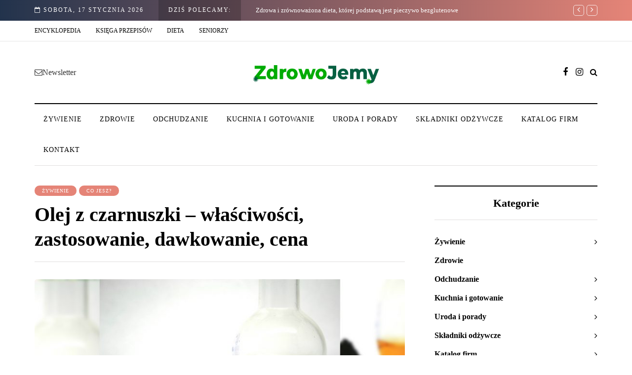

--- FILE ---
content_type: text/html; charset=utf-8
request_url: https://www.google.com/recaptcha/api2/aframe
body_size: 266
content:
<!DOCTYPE HTML><html><head><meta http-equiv="content-type" content="text/html; charset=UTF-8"></head><body><script nonce="ADUwWQwZ0UhNVDYg0dXoJA">/** Anti-fraud and anti-abuse applications only. See google.com/recaptcha */ try{var clients={'sodar':'https://pagead2.googlesyndication.com/pagead/sodar?'};window.addEventListener("message",function(a){try{if(a.source===window.parent){var b=JSON.parse(a.data);var c=clients[b['id']];if(c){var d=document.createElement('img');d.src=c+b['params']+'&rc='+(localStorage.getItem("rc::a")?sessionStorage.getItem("rc::b"):"");window.document.body.appendChild(d);sessionStorage.setItem("rc::e",parseInt(sessionStorage.getItem("rc::e")||0)+1);localStorage.setItem("rc::h",'1768686376641');}}}catch(b){}});window.parent.postMessage("_grecaptcha_ready", "*");}catch(b){}</script></body></html>

--- FILE ---
content_type: application/javascript
request_url: https://zdrowojemy.pl/wp-content/uploads/js-cache-davenport.js?ver=1653727427.5574
body_size: -274
content:
/* Cache file created at 2022-05-28 08:43:47 */    (function($){
    $(document).ready(function() {


        
    });
    })(jQuery);
     /*2022-05-28 08:43*//* JS Generator Execution Time: 3.504753112793E-5 seconds */